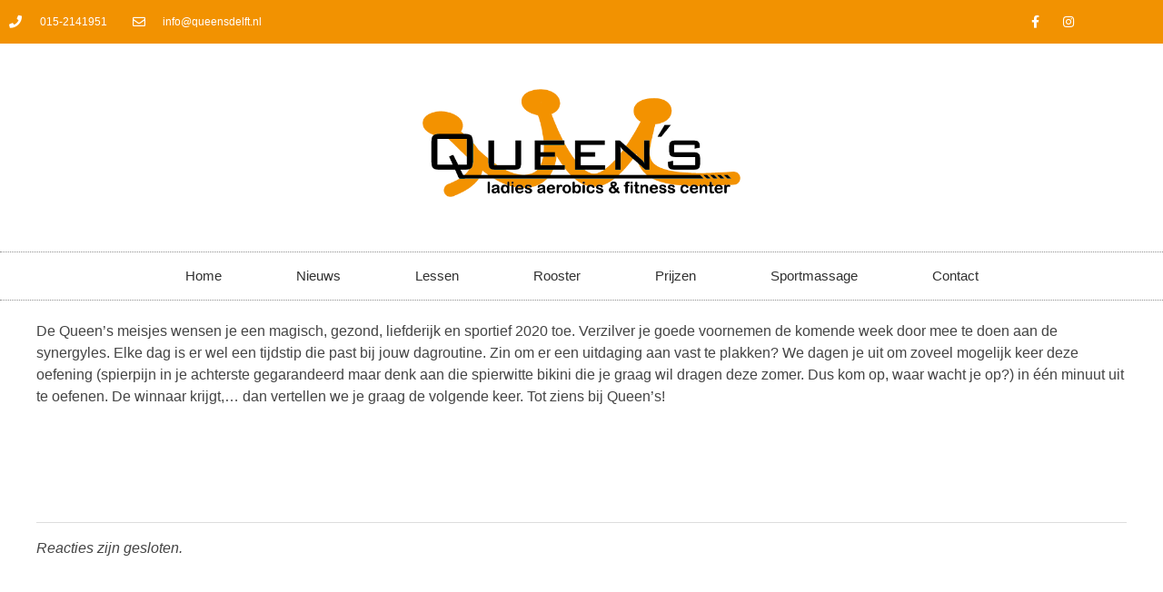

--- FILE ---
content_type: text/html; charset=utf-8
request_url: https://www.google.com/recaptcha/api2/anchor?ar=1&k=6LdA7oogAAAAACYFa8r6LdIObKTcRsdsGlMOOrfm&co=aHR0cHM6Ly93d3cuc3BvcnRzY2hvb2xxdWVlbnMubmw6NDQz&hl=en&v=N67nZn4AqZkNcbeMu4prBgzg&size=invisible&anchor-ms=20000&execute-ms=30000&cb=dmxepxfwgpuf
body_size: 48808
content:
<!DOCTYPE HTML><html dir="ltr" lang="en"><head><meta http-equiv="Content-Type" content="text/html; charset=UTF-8">
<meta http-equiv="X-UA-Compatible" content="IE=edge">
<title>reCAPTCHA</title>
<style type="text/css">
/* cyrillic-ext */
@font-face {
  font-family: 'Roboto';
  font-style: normal;
  font-weight: 400;
  font-stretch: 100%;
  src: url(//fonts.gstatic.com/s/roboto/v48/KFO7CnqEu92Fr1ME7kSn66aGLdTylUAMa3GUBHMdazTgWw.woff2) format('woff2');
  unicode-range: U+0460-052F, U+1C80-1C8A, U+20B4, U+2DE0-2DFF, U+A640-A69F, U+FE2E-FE2F;
}
/* cyrillic */
@font-face {
  font-family: 'Roboto';
  font-style: normal;
  font-weight: 400;
  font-stretch: 100%;
  src: url(//fonts.gstatic.com/s/roboto/v48/KFO7CnqEu92Fr1ME7kSn66aGLdTylUAMa3iUBHMdazTgWw.woff2) format('woff2');
  unicode-range: U+0301, U+0400-045F, U+0490-0491, U+04B0-04B1, U+2116;
}
/* greek-ext */
@font-face {
  font-family: 'Roboto';
  font-style: normal;
  font-weight: 400;
  font-stretch: 100%;
  src: url(//fonts.gstatic.com/s/roboto/v48/KFO7CnqEu92Fr1ME7kSn66aGLdTylUAMa3CUBHMdazTgWw.woff2) format('woff2');
  unicode-range: U+1F00-1FFF;
}
/* greek */
@font-face {
  font-family: 'Roboto';
  font-style: normal;
  font-weight: 400;
  font-stretch: 100%;
  src: url(//fonts.gstatic.com/s/roboto/v48/KFO7CnqEu92Fr1ME7kSn66aGLdTylUAMa3-UBHMdazTgWw.woff2) format('woff2');
  unicode-range: U+0370-0377, U+037A-037F, U+0384-038A, U+038C, U+038E-03A1, U+03A3-03FF;
}
/* math */
@font-face {
  font-family: 'Roboto';
  font-style: normal;
  font-weight: 400;
  font-stretch: 100%;
  src: url(//fonts.gstatic.com/s/roboto/v48/KFO7CnqEu92Fr1ME7kSn66aGLdTylUAMawCUBHMdazTgWw.woff2) format('woff2');
  unicode-range: U+0302-0303, U+0305, U+0307-0308, U+0310, U+0312, U+0315, U+031A, U+0326-0327, U+032C, U+032F-0330, U+0332-0333, U+0338, U+033A, U+0346, U+034D, U+0391-03A1, U+03A3-03A9, U+03B1-03C9, U+03D1, U+03D5-03D6, U+03F0-03F1, U+03F4-03F5, U+2016-2017, U+2034-2038, U+203C, U+2040, U+2043, U+2047, U+2050, U+2057, U+205F, U+2070-2071, U+2074-208E, U+2090-209C, U+20D0-20DC, U+20E1, U+20E5-20EF, U+2100-2112, U+2114-2115, U+2117-2121, U+2123-214F, U+2190, U+2192, U+2194-21AE, U+21B0-21E5, U+21F1-21F2, U+21F4-2211, U+2213-2214, U+2216-22FF, U+2308-230B, U+2310, U+2319, U+231C-2321, U+2336-237A, U+237C, U+2395, U+239B-23B7, U+23D0, U+23DC-23E1, U+2474-2475, U+25AF, U+25B3, U+25B7, U+25BD, U+25C1, U+25CA, U+25CC, U+25FB, U+266D-266F, U+27C0-27FF, U+2900-2AFF, U+2B0E-2B11, U+2B30-2B4C, U+2BFE, U+3030, U+FF5B, U+FF5D, U+1D400-1D7FF, U+1EE00-1EEFF;
}
/* symbols */
@font-face {
  font-family: 'Roboto';
  font-style: normal;
  font-weight: 400;
  font-stretch: 100%;
  src: url(//fonts.gstatic.com/s/roboto/v48/KFO7CnqEu92Fr1ME7kSn66aGLdTylUAMaxKUBHMdazTgWw.woff2) format('woff2');
  unicode-range: U+0001-000C, U+000E-001F, U+007F-009F, U+20DD-20E0, U+20E2-20E4, U+2150-218F, U+2190, U+2192, U+2194-2199, U+21AF, U+21E6-21F0, U+21F3, U+2218-2219, U+2299, U+22C4-22C6, U+2300-243F, U+2440-244A, U+2460-24FF, U+25A0-27BF, U+2800-28FF, U+2921-2922, U+2981, U+29BF, U+29EB, U+2B00-2BFF, U+4DC0-4DFF, U+FFF9-FFFB, U+10140-1018E, U+10190-1019C, U+101A0, U+101D0-101FD, U+102E0-102FB, U+10E60-10E7E, U+1D2C0-1D2D3, U+1D2E0-1D37F, U+1F000-1F0FF, U+1F100-1F1AD, U+1F1E6-1F1FF, U+1F30D-1F30F, U+1F315, U+1F31C, U+1F31E, U+1F320-1F32C, U+1F336, U+1F378, U+1F37D, U+1F382, U+1F393-1F39F, U+1F3A7-1F3A8, U+1F3AC-1F3AF, U+1F3C2, U+1F3C4-1F3C6, U+1F3CA-1F3CE, U+1F3D4-1F3E0, U+1F3ED, U+1F3F1-1F3F3, U+1F3F5-1F3F7, U+1F408, U+1F415, U+1F41F, U+1F426, U+1F43F, U+1F441-1F442, U+1F444, U+1F446-1F449, U+1F44C-1F44E, U+1F453, U+1F46A, U+1F47D, U+1F4A3, U+1F4B0, U+1F4B3, U+1F4B9, U+1F4BB, U+1F4BF, U+1F4C8-1F4CB, U+1F4D6, U+1F4DA, U+1F4DF, U+1F4E3-1F4E6, U+1F4EA-1F4ED, U+1F4F7, U+1F4F9-1F4FB, U+1F4FD-1F4FE, U+1F503, U+1F507-1F50B, U+1F50D, U+1F512-1F513, U+1F53E-1F54A, U+1F54F-1F5FA, U+1F610, U+1F650-1F67F, U+1F687, U+1F68D, U+1F691, U+1F694, U+1F698, U+1F6AD, U+1F6B2, U+1F6B9-1F6BA, U+1F6BC, U+1F6C6-1F6CF, U+1F6D3-1F6D7, U+1F6E0-1F6EA, U+1F6F0-1F6F3, U+1F6F7-1F6FC, U+1F700-1F7FF, U+1F800-1F80B, U+1F810-1F847, U+1F850-1F859, U+1F860-1F887, U+1F890-1F8AD, U+1F8B0-1F8BB, U+1F8C0-1F8C1, U+1F900-1F90B, U+1F93B, U+1F946, U+1F984, U+1F996, U+1F9E9, U+1FA00-1FA6F, U+1FA70-1FA7C, U+1FA80-1FA89, U+1FA8F-1FAC6, U+1FACE-1FADC, U+1FADF-1FAE9, U+1FAF0-1FAF8, U+1FB00-1FBFF;
}
/* vietnamese */
@font-face {
  font-family: 'Roboto';
  font-style: normal;
  font-weight: 400;
  font-stretch: 100%;
  src: url(//fonts.gstatic.com/s/roboto/v48/KFO7CnqEu92Fr1ME7kSn66aGLdTylUAMa3OUBHMdazTgWw.woff2) format('woff2');
  unicode-range: U+0102-0103, U+0110-0111, U+0128-0129, U+0168-0169, U+01A0-01A1, U+01AF-01B0, U+0300-0301, U+0303-0304, U+0308-0309, U+0323, U+0329, U+1EA0-1EF9, U+20AB;
}
/* latin-ext */
@font-face {
  font-family: 'Roboto';
  font-style: normal;
  font-weight: 400;
  font-stretch: 100%;
  src: url(//fonts.gstatic.com/s/roboto/v48/KFO7CnqEu92Fr1ME7kSn66aGLdTylUAMa3KUBHMdazTgWw.woff2) format('woff2');
  unicode-range: U+0100-02BA, U+02BD-02C5, U+02C7-02CC, U+02CE-02D7, U+02DD-02FF, U+0304, U+0308, U+0329, U+1D00-1DBF, U+1E00-1E9F, U+1EF2-1EFF, U+2020, U+20A0-20AB, U+20AD-20C0, U+2113, U+2C60-2C7F, U+A720-A7FF;
}
/* latin */
@font-face {
  font-family: 'Roboto';
  font-style: normal;
  font-weight: 400;
  font-stretch: 100%;
  src: url(//fonts.gstatic.com/s/roboto/v48/KFO7CnqEu92Fr1ME7kSn66aGLdTylUAMa3yUBHMdazQ.woff2) format('woff2');
  unicode-range: U+0000-00FF, U+0131, U+0152-0153, U+02BB-02BC, U+02C6, U+02DA, U+02DC, U+0304, U+0308, U+0329, U+2000-206F, U+20AC, U+2122, U+2191, U+2193, U+2212, U+2215, U+FEFF, U+FFFD;
}
/* cyrillic-ext */
@font-face {
  font-family: 'Roboto';
  font-style: normal;
  font-weight: 500;
  font-stretch: 100%;
  src: url(//fonts.gstatic.com/s/roboto/v48/KFO7CnqEu92Fr1ME7kSn66aGLdTylUAMa3GUBHMdazTgWw.woff2) format('woff2');
  unicode-range: U+0460-052F, U+1C80-1C8A, U+20B4, U+2DE0-2DFF, U+A640-A69F, U+FE2E-FE2F;
}
/* cyrillic */
@font-face {
  font-family: 'Roboto';
  font-style: normal;
  font-weight: 500;
  font-stretch: 100%;
  src: url(//fonts.gstatic.com/s/roboto/v48/KFO7CnqEu92Fr1ME7kSn66aGLdTylUAMa3iUBHMdazTgWw.woff2) format('woff2');
  unicode-range: U+0301, U+0400-045F, U+0490-0491, U+04B0-04B1, U+2116;
}
/* greek-ext */
@font-face {
  font-family: 'Roboto';
  font-style: normal;
  font-weight: 500;
  font-stretch: 100%;
  src: url(//fonts.gstatic.com/s/roboto/v48/KFO7CnqEu92Fr1ME7kSn66aGLdTylUAMa3CUBHMdazTgWw.woff2) format('woff2');
  unicode-range: U+1F00-1FFF;
}
/* greek */
@font-face {
  font-family: 'Roboto';
  font-style: normal;
  font-weight: 500;
  font-stretch: 100%;
  src: url(//fonts.gstatic.com/s/roboto/v48/KFO7CnqEu92Fr1ME7kSn66aGLdTylUAMa3-UBHMdazTgWw.woff2) format('woff2');
  unicode-range: U+0370-0377, U+037A-037F, U+0384-038A, U+038C, U+038E-03A1, U+03A3-03FF;
}
/* math */
@font-face {
  font-family: 'Roboto';
  font-style: normal;
  font-weight: 500;
  font-stretch: 100%;
  src: url(//fonts.gstatic.com/s/roboto/v48/KFO7CnqEu92Fr1ME7kSn66aGLdTylUAMawCUBHMdazTgWw.woff2) format('woff2');
  unicode-range: U+0302-0303, U+0305, U+0307-0308, U+0310, U+0312, U+0315, U+031A, U+0326-0327, U+032C, U+032F-0330, U+0332-0333, U+0338, U+033A, U+0346, U+034D, U+0391-03A1, U+03A3-03A9, U+03B1-03C9, U+03D1, U+03D5-03D6, U+03F0-03F1, U+03F4-03F5, U+2016-2017, U+2034-2038, U+203C, U+2040, U+2043, U+2047, U+2050, U+2057, U+205F, U+2070-2071, U+2074-208E, U+2090-209C, U+20D0-20DC, U+20E1, U+20E5-20EF, U+2100-2112, U+2114-2115, U+2117-2121, U+2123-214F, U+2190, U+2192, U+2194-21AE, U+21B0-21E5, U+21F1-21F2, U+21F4-2211, U+2213-2214, U+2216-22FF, U+2308-230B, U+2310, U+2319, U+231C-2321, U+2336-237A, U+237C, U+2395, U+239B-23B7, U+23D0, U+23DC-23E1, U+2474-2475, U+25AF, U+25B3, U+25B7, U+25BD, U+25C1, U+25CA, U+25CC, U+25FB, U+266D-266F, U+27C0-27FF, U+2900-2AFF, U+2B0E-2B11, U+2B30-2B4C, U+2BFE, U+3030, U+FF5B, U+FF5D, U+1D400-1D7FF, U+1EE00-1EEFF;
}
/* symbols */
@font-face {
  font-family: 'Roboto';
  font-style: normal;
  font-weight: 500;
  font-stretch: 100%;
  src: url(//fonts.gstatic.com/s/roboto/v48/KFO7CnqEu92Fr1ME7kSn66aGLdTylUAMaxKUBHMdazTgWw.woff2) format('woff2');
  unicode-range: U+0001-000C, U+000E-001F, U+007F-009F, U+20DD-20E0, U+20E2-20E4, U+2150-218F, U+2190, U+2192, U+2194-2199, U+21AF, U+21E6-21F0, U+21F3, U+2218-2219, U+2299, U+22C4-22C6, U+2300-243F, U+2440-244A, U+2460-24FF, U+25A0-27BF, U+2800-28FF, U+2921-2922, U+2981, U+29BF, U+29EB, U+2B00-2BFF, U+4DC0-4DFF, U+FFF9-FFFB, U+10140-1018E, U+10190-1019C, U+101A0, U+101D0-101FD, U+102E0-102FB, U+10E60-10E7E, U+1D2C0-1D2D3, U+1D2E0-1D37F, U+1F000-1F0FF, U+1F100-1F1AD, U+1F1E6-1F1FF, U+1F30D-1F30F, U+1F315, U+1F31C, U+1F31E, U+1F320-1F32C, U+1F336, U+1F378, U+1F37D, U+1F382, U+1F393-1F39F, U+1F3A7-1F3A8, U+1F3AC-1F3AF, U+1F3C2, U+1F3C4-1F3C6, U+1F3CA-1F3CE, U+1F3D4-1F3E0, U+1F3ED, U+1F3F1-1F3F3, U+1F3F5-1F3F7, U+1F408, U+1F415, U+1F41F, U+1F426, U+1F43F, U+1F441-1F442, U+1F444, U+1F446-1F449, U+1F44C-1F44E, U+1F453, U+1F46A, U+1F47D, U+1F4A3, U+1F4B0, U+1F4B3, U+1F4B9, U+1F4BB, U+1F4BF, U+1F4C8-1F4CB, U+1F4D6, U+1F4DA, U+1F4DF, U+1F4E3-1F4E6, U+1F4EA-1F4ED, U+1F4F7, U+1F4F9-1F4FB, U+1F4FD-1F4FE, U+1F503, U+1F507-1F50B, U+1F50D, U+1F512-1F513, U+1F53E-1F54A, U+1F54F-1F5FA, U+1F610, U+1F650-1F67F, U+1F687, U+1F68D, U+1F691, U+1F694, U+1F698, U+1F6AD, U+1F6B2, U+1F6B9-1F6BA, U+1F6BC, U+1F6C6-1F6CF, U+1F6D3-1F6D7, U+1F6E0-1F6EA, U+1F6F0-1F6F3, U+1F6F7-1F6FC, U+1F700-1F7FF, U+1F800-1F80B, U+1F810-1F847, U+1F850-1F859, U+1F860-1F887, U+1F890-1F8AD, U+1F8B0-1F8BB, U+1F8C0-1F8C1, U+1F900-1F90B, U+1F93B, U+1F946, U+1F984, U+1F996, U+1F9E9, U+1FA00-1FA6F, U+1FA70-1FA7C, U+1FA80-1FA89, U+1FA8F-1FAC6, U+1FACE-1FADC, U+1FADF-1FAE9, U+1FAF0-1FAF8, U+1FB00-1FBFF;
}
/* vietnamese */
@font-face {
  font-family: 'Roboto';
  font-style: normal;
  font-weight: 500;
  font-stretch: 100%;
  src: url(//fonts.gstatic.com/s/roboto/v48/KFO7CnqEu92Fr1ME7kSn66aGLdTylUAMa3OUBHMdazTgWw.woff2) format('woff2');
  unicode-range: U+0102-0103, U+0110-0111, U+0128-0129, U+0168-0169, U+01A0-01A1, U+01AF-01B0, U+0300-0301, U+0303-0304, U+0308-0309, U+0323, U+0329, U+1EA0-1EF9, U+20AB;
}
/* latin-ext */
@font-face {
  font-family: 'Roboto';
  font-style: normal;
  font-weight: 500;
  font-stretch: 100%;
  src: url(//fonts.gstatic.com/s/roboto/v48/KFO7CnqEu92Fr1ME7kSn66aGLdTylUAMa3KUBHMdazTgWw.woff2) format('woff2');
  unicode-range: U+0100-02BA, U+02BD-02C5, U+02C7-02CC, U+02CE-02D7, U+02DD-02FF, U+0304, U+0308, U+0329, U+1D00-1DBF, U+1E00-1E9F, U+1EF2-1EFF, U+2020, U+20A0-20AB, U+20AD-20C0, U+2113, U+2C60-2C7F, U+A720-A7FF;
}
/* latin */
@font-face {
  font-family: 'Roboto';
  font-style: normal;
  font-weight: 500;
  font-stretch: 100%;
  src: url(//fonts.gstatic.com/s/roboto/v48/KFO7CnqEu92Fr1ME7kSn66aGLdTylUAMa3yUBHMdazQ.woff2) format('woff2');
  unicode-range: U+0000-00FF, U+0131, U+0152-0153, U+02BB-02BC, U+02C6, U+02DA, U+02DC, U+0304, U+0308, U+0329, U+2000-206F, U+20AC, U+2122, U+2191, U+2193, U+2212, U+2215, U+FEFF, U+FFFD;
}
/* cyrillic-ext */
@font-face {
  font-family: 'Roboto';
  font-style: normal;
  font-weight: 900;
  font-stretch: 100%;
  src: url(//fonts.gstatic.com/s/roboto/v48/KFO7CnqEu92Fr1ME7kSn66aGLdTylUAMa3GUBHMdazTgWw.woff2) format('woff2');
  unicode-range: U+0460-052F, U+1C80-1C8A, U+20B4, U+2DE0-2DFF, U+A640-A69F, U+FE2E-FE2F;
}
/* cyrillic */
@font-face {
  font-family: 'Roboto';
  font-style: normal;
  font-weight: 900;
  font-stretch: 100%;
  src: url(//fonts.gstatic.com/s/roboto/v48/KFO7CnqEu92Fr1ME7kSn66aGLdTylUAMa3iUBHMdazTgWw.woff2) format('woff2');
  unicode-range: U+0301, U+0400-045F, U+0490-0491, U+04B0-04B1, U+2116;
}
/* greek-ext */
@font-face {
  font-family: 'Roboto';
  font-style: normal;
  font-weight: 900;
  font-stretch: 100%;
  src: url(//fonts.gstatic.com/s/roboto/v48/KFO7CnqEu92Fr1ME7kSn66aGLdTylUAMa3CUBHMdazTgWw.woff2) format('woff2');
  unicode-range: U+1F00-1FFF;
}
/* greek */
@font-face {
  font-family: 'Roboto';
  font-style: normal;
  font-weight: 900;
  font-stretch: 100%;
  src: url(//fonts.gstatic.com/s/roboto/v48/KFO7CnqEu92Fr1ME7kSn66aGLdTylUAMa3-UBHMdazTgWw.woff2) format('woff2');
  unicode-range: U+0370-0377, U+037A-037F, U+0384-038A, U+038C, U+038E-03A1, U+03A3-03FF;
}
/* math */
@font-face {
  font-family: 'Roboto';
  font-style: normal;
  font-weight: 900;
  font-stretch: 100%;
  src: url(//fonts.gstatic.com/s/roboto/v48/KFO7CnqEu92Fr1ME7kSn66aGLdTylUAMawCUBHMdazTgWw.woff2) format('woff2');
  unicode-range: U+0302-0303, U+0305, U+0307-0308, U+0310, U+0312, U+0315, U+031A, U+0326-0327, U+032C, U+032F-0330, U+0332-0333, U+0338, U+033A, U+0346, U+034D, U+0391-03A1, U+03A3-03A9, U+03B1-03C9, U+03D1, U+03D5-03D6, U+03F0-03F1, U+03F4-03F5, U+2016-2017, U+2034-2038, U+203C, U+2040, U+2043, U+2047, U+2050, U+2057, U+205F, U+2070-2071, U+2074-208E, U+2090-209C, U+20D0-20DC, U+20E1, U+20E5-20EF, U+2100-2112, U+2114-2115, U+2117-2121, U+2123-214F, U+2190, U+2192, U+2194-21AE, U+21B0-21E5, U+21F1-21F2, U+21F4-2211, U+2213-2214, U+2216-22FF, U+2308-230B, U+2310, U+2319, U+231C-2321, U+2336-237A, U+237C, U+2395, U+239B-23B7, U+23D0, U+23DC-23E1, U+2474-2475, U+25AF, U+25B3, U+25B7, U+25BD, U+25C1, U+25CA, U+25CC, U+25FB, U+266D-266F, U+27C0-27FF, U+2900-2AFF, U+2B0E-2B11, U+2B30-2B4C, U+2BFE, U+3030, U+FF5B, U+FF5D, U+1D400-1D7FF, U+1EE00-1EEFF;
}
/* symbols */
@font-face {
  font-family: 'Roboto';
  font-style: normal;
  font-weight: 900;
  font-stretch: 100%;
  src: url(//fonts.gstatic.com/s/roboto/v48/KFO7CnqEu92Fr1ME7kSn66aGLdTylUAMaxKUBHMdazTgWw.woff2) format('woff2');
  unicode-range: U+0001-000C, U+000E-001F, U+007F-009F, U+20DD-20E0, U+20E2-20E4, U+2150-218F, U+2190, U+2192, U+2194-2199, U+21AF, U+21E6-21F0, U+21F3, U+2218-2219, U+2299, U+22C4-22C6, U+2300-243F, U+2440-244A, U+2460-24FF, U+25A0-27BF, U+2800-28FF, U+2921-2922, U+2981, U+29BF, U+29EB, U+2B00-2BFF, U+4DC0-4DFF, U+FFF9-FFFB, U+10140-1018E, U+10190-1019C, U+101A0, U+101D0-101FD, U+102E0-102FB, U+10E60-10E7E, U+1D2C0-1D2D3, U+1D2E0-1D37F, U+1F000-1F0FF, U+1F100-1F1AD, U+1F1E6-1F1FF, U+1F30D-1F30F, U+1F315, U+1F31C, U+1F31E, U+1F320-1F32C, U+1F336, U+1F378, U+1F37D, U+1F382, U+1F393-1F39F, U+1F3A7-1F3A8, U+1F3AC-1F3AF, U+1F3C2, U+1F3C4-1F3C6, U+1F3CA-1F3CE, U+1F3D4-1F3E0, U+1F3ED, U+1F3F1-1F3F3, U+1F3F5-1F3F7, U+1F408, U+1F415, U+1F41F, U+1F426, U+1F43F, U+1F441-1F442, U+1F444, U+1F446-1F449, U+1F44C-1F44E, U+1F453, U+1F46A, U+1F47D, U+1F4A3, U+1F4B0, U+1F4B3, U+1F4B9, U+1F4BB, U+1F4BF, U+1F4C8-1F4CB, U+1F4D6, U+1F4DA, U+1F4DF, U+1F4E3-1F4E6, U+1F4EA-1F4ED, U+1F4F7, U+1F4F9-1F4FB, U+1F4FD-1F4FE, U+1F503, U+1F507-1F50B, U+1F50D, U+1F512-1F513, U+1F53E-1F54A, U+1F54F-1F5FA, U+1F610, U+1F650-1F67F, U+1F687, U+1F68D, U+1F691, U+1F694, U+1F698, U+1F6AD, U+1F6B2, U+1F6B9-1F6BA, U+1F6BC, U+1F6C6-1F6CF, U+1F6D3-1F6D7, U+1F6E0-1F6EA, U+1F6F0-1F6F3, U+1F6F7-1F6FC, U+1F700-1F7FF, U+1F800-1F80B, U+1F810-1F847, U+1F850-1F859, U+1F860-1F887, U+1F890-1F8AD, U+1F8B0-1F8BB, U+1F8C0-1F8C1, U+1F900-1F90B, U+1F93B, U+1F946, U+1F984, U+1F996, U+1F9E9, U+1FA00-1FA6F, U+1FA70-1FA7C, U+1FA80-1FA89, U+1FA8F-1FAC6, U+1FACE-1FADC, U+1FADF-1FAE9, U+1FAF0-1FAF8, U+1FB00-1FBFF;
}
/* vietnamese */
@font-face {
  font-family: 'Roboto';
  font-style: normal;
  font-weight: 900;
  font-stretch: 100%;
  src: url(//fonts.gstatic.com/s/roboto/v48/KFO7CnqEu92Fr1ME7kSn66aGLdTylUAMa3OUBHMdazTgWw.woff2) format('woff2');
  unicode-range: U+0102-0103, U+0110-0111, U+0128-0129, U+0168-0169, U+01A0-01A1, U+01AF-01B0, U+0300-0301, U+0303-0304, U+0308-0309, U+0323, U+0329, U+1EA0-1EF9, U+20AB;
}
/* latin-ext */
@font-face {
  font-family: 'Roboto';
  font-style: normal;
  font-weight: 900;
  font-stretch: 100%;
  src: url(//fonts.gstatic.com/s/roboto/v48/KFO7CnqEu92Fr1ME7kSn66aGLdTylUAMa3KUBHMdazTgWw.woff2) format('woff2');
  unicode-range: U+0100-02BA, U+02BD-02C5, U+02C7-02CC, U+02CE-02D7, U+02DD-02FF, U+0304, U+0308, U+0329, U+1D00-1DBF, U+1E00-1E9F, U+1EF2-1EFF, U+2020, U+20A0-20AB, U+20AD-20C0, U+2113, U+2C60-2C7F, U+A720-A7FF;
}
/* latin */
@font-face {
  font-family: 'Roboto';
  font-style: normal;
  font-weight: 900;
  font-stretch: 100%;
  src: url(//fonts.gstatic.com/s/roboto/v48/KFO7CnqEu92Fr1ME7kSn66aGLdTylUAMa3yUBHMdazQ.woff2) format('woff2');
  unicode-range: U+0000-00FF, U+0131, U+0152-0153, U+02BB-02BC, U+02C6, U+02DA, U+02DC, U+0304, U+0308, U+0329, U+2000-206F, U+20AC, U+2122, U+2191, U+2193, U+2212, U+2215, U+FEFF, U+FFFD;
}

</style>
<link rel="stylesheet" type="text/css" href="https://www.gstatic.com/recaptcha/releases/N67nZn4AqZkNcbeMu4prBgzg/styles__ltr.css">
<script nonce="EfoWZOLhac0KOnLFT-bB7A" type="text/javascript">window['__recaptcha_api'] = 'https://www.google.com/recaptcha/api2/';</script>
<script type="text/javascript" src="https://www.gstatic.com/recaptcha/releases/N67nZn4AqZkNcbeMu4prBgzg/recaptcha__en.js" nonce="EfoWZOLhac0KOnLFT-bB7A">
      
    </script></head>
<body><div id="rc-anchor-alert" class="rc-anchor-alert"></div>
<input type="hidden" id="recaptcha-token" value="[base64]">
<script type="text/javascript" nonce="EfoWZOLhac0KOnLFT-bB7A">
      recaptcha.anchor.Main.init("[\x22ainput\x22,[\x22bgdata\x22,\x22\x22,\[base64]/[base64]/[base64]/[base64]/[base64]/UltsKytdPUU6KEU8MjA0OD9SW2wrK109RT4+NnwxOTI6KChFJjY0NTEyKT09NTUyOTYmJk0rMTxjLmxlbmd0aCYmKGMuY2hhckNvZGVBdChNKzEpJjY0NTEyKT09NTYzMjA/[base64]/[base64]/[base64]/[base64]/[base64]/[base64]/[base64]\x22,\[base64]\\u003d\x22,\x22fcKsYRvCo1BbwoTDhj/CpVrDpBInwqzDgMKgwo7DiGVsXsOSw74bMww5wq9Jw6wKEcO2w7MYwp0WIFdVwo5JR8Kkw4bDksOQw6gyJsOvw4/[base64]/CqiDCncOkw4jDtCTDucOFw49xRDvChllRDELCp8KGXnp8w4PCkMK+XHB+UcKhdX/DgcKGSF/DqsKpw4tRMmljKsOSM8KqAglnCWLDgHDCog4Ow4vDqcKPwrNIbwDCm1hgPsKJw4rCjTLCv3bCt8KHbsKiwpA1AMKnH3JLw6xpKsObJyNewq3DsU4aYGhVw6HDvkIDwrglw604akICWMKxw6Vtw4h8TcKjw7sPKMKdOMK9KArDjMOMeQNsw53CncOtWSsePT/Dt8Ozw7pZGyw1w586wrbDjsKudcOgw6sPw7HDl1fDscKTwoLDqcOccMOZUMO2w6jDmsKta8KrdMKmwqDDgiDDqEfCh1JbLTnDucORwrvDuirCvsOuwpxCw6XCmmYew5TDsCMhcMKwfWLDuUvDqz3DmgfClcK6w7kDacK1acOfE8K1M8O8wr/CksKbw5lUw4h1w4hcTm3Dt2zDhsKHacO2w5kEw5nDp07Dg8O6AnE5GMOKK8K8H0bCsMOPEwAfOsOwwqROHEbDqElHwqIwa8K+H043w4/[base64]/Dvh/DkWPCm1Q4Y8Ouw4MIwoNHwrJCcEfCusOKVmchLsKlTG4iwqATGk/Cn8Kywr8/[base64]/CqQjDg8O4bEZSS8KiH8K8wr3DnFpXw7jClBzDrQLDh8KGwpgVYR3CjMKCWiZFw7sSwooIw5/Co8OYShpowpLCscKxwq4DdnfDgsOBw6bCrXBbw73CnsKbEyJDQ8K0CMOlw4/DuiLDi8Oyw4bCtsO7F8OEfMKNOMO8w7HDuGDDjFR2wq3CsEoXKxlhwr19X0t9wonDiEfDgcKUO8OnJMO5W8O1wofCq8KrX8O3woPCisOxbsOpwqzDlsKCZwzDuR3DlU/DlzhTXjA3wqXDhxbCvMOnw47ClcOwwop6FsKhwppOKRpnwq95w7ZYwpHDmFo2w5nCrCFSNMORwrzCh8K1SFDCqsOSIMO0MsK/a1M4fVXCpsKdf8K5wqlDw47ClRtVwowJw7HCjsK2R00XaHUqwoTDvQnCm2jCtlnDoMKHE8K3w4bDvyvDtsK8HA/DizxKw4x9bcK/wrfDk8OhIsOAwr3CiMKpGD/CojnCkDTDpWbCs1sIwppaG8OTR8KmwpUjfsKvwqrDucKgw7I3KlPDoMKHLk1AGcKJa8O7TgTCh2rCjsO6w7EeLEfCnghFwo8aE8OlS09rwr3CpMOiM8KPwpjCigZ/J8KNUlE9S8KwUBDDu8KGdV7ChMKTwo1lRcKBw4jDkcOmP3UnUDnCg3UVfsK5TCnCjcOLwpPCq8OSHsK6w7cwdcK/[base64]/eRvCqA8vwpQnwpxTN8KDw63DgsOyw4Uqw5ICfQIxZ0jCq8K1CyPDrcOId8KnfhvCq8K6w47DnMO0O8Ojwo4sdyQtwrLDnsO6V3vCscOaw7HCqcOKwrQ/HcKqVmgFK2Z0JMO9WMK8QcOvcCHChR/[base64]/wrDDjRDCo8KeR8OfQ8Kuw4bDik/DoCB6wr7CosOTw6E5wq9Hw43CjMO+M13DpHF7J2bCjDbCjhDCvRNIABLDrsKtLRN4wpHDmUPDpcOiGsKxFjV+fMOaGMKfw5vCo3fCkMKfDcOUw67CpsKSw6BdJ1bCpsO3w7FJwpvDusOXDcKcLsK/wrvDrsOawq4YZMOGYcK6T8Oqw78Dw7leFV1neQnClMKFJ2vDpMK2w7h4w6/DosOcYn/DunUjwqbCtC4iKFIvMMK/ZsKxGG1Mw4/Dg1Zuw4zCoABZDsKTQBfDpMOlwpcqwqFkwo8Nw4/DhMKewoTDpXTDg0g4w4JedMOpdW/[base64]/DrB9/CcKbCcKIwqjDhEXCsylAXiDCkTw4w6JMw7Y/w5XCr3fDqcOiISfDs8OOwq5IB8K+wqnDvGPCncKQwqMow6tfWMO+HsOdJ8KedsK2HcOfVUjCqFPCvsO4w6LDgivCqz5jw4kKMAHDlMKsw7LCoMO1YlfDhgzDg8Kvw77DhHxwfcKUwq5Tw4LDvTHDtMKzwos/wp0aLG/DgzkCXWDDt8ORGcKnR8Kcw6LCtQAWX8Kzwo0fw6jCpHYYfcOkwrYFwozDmMKew65dwoU4BA1Ow7cxOArClsKPwqM7w5HDiCYhwroTRR5KfXrDvVtjwrLDqMOMTcKHP8K6awXCp8Omw4zDn8K4w6hkwq1CGQDCnSPDkT1bwoXDjzoadHPDr3FzSSsxw5XDlcK6w69ywo/CgMOsCMKCPcK/OMOWIE9YwozDhDjCnzLDpQXCtB/CisK9JcKReXE8I0RMLMOcw4ZCw49HB8Kkwq/DlH8gBmYow5bCvSYldRrClihrwonCgAYKF8KgYsK4wofDiGJzwoQVw63DhcO3wonDvCVKw5xrw588woPDmz4Bw40HWDMOwqkzEMO6w5vDqF5Nw648PsOtwrnCiMO2wq7CpEhyClYFDgvCo8OhZx/DlgRjY8OSJMOKw48Uw7LDjsOrLkVhYcKiVsOJS8ODw6I6wpPDmsOKEMK2NcO+w7lhcGE3w5MYwp03S2YBRg/[base64]/CiigJbi7CucKrwqnDn8Odw65hXMO1Qh/CkHnDnldJwq9+ZMOYSABHw7A9wr3DusOKwodLK0g8w5ppWHDDi8OvRjE3f1RgTmpPYhhMwpVvwqPChxErw64Iw4IpwrYcw5IPw5ocwoNpw5/CqiTDghwMw5bDpFxXLw8FQFRhwoB/G1oNEUvCpsOPw4fDqVvDjCbDoHTCkz0YFX9XVcKTwp7DiBBMecOOw59RwrjDrMO/[base64]/DgcOVbcONwq3CojpzBMK4wot5JsO/[base64]/DpHIFCCTCrcKgw517J8KZFi5aw50sw7Q8woTCqA4WNsOAw47DjMKcwovDisKXOsK6FsOHIcO4MsK7GMKJwo7CgMO3f8OFajJ4w4jCrsKBNcOwYsKkXWLDpkrCr8K7wo/Ci8OsZXB9w5HCrcOEwqNcwojCjMKkwpDClMK7AGjCk0PCkFHDkWTCgcKUCW/DlEglX8O7w4UROMOARMOiw40lw43DjHjDohg5w7HCuMOUw41XQ8KbJhwyDsOgPAXCmhLDjsOGaAsMXMOaRyUuwoxWRE3DuUgeHFvCk8Ogw7EMZ0jCg3LDmn/DvApjw5p0w5rDmsKJwqbCt8KtwqPCoUnCmsKoJ2XCj8OLDsKfwqIODsKPQMOIw64sw4QpCSfDkU7DoAwgS8KjAWfCmjjDt3ciVwNqw68hw6ZMwrs/w7jDpWfDtMKJw70RUsKwImbCrl5UwqnDoMOSA0dJP8KhKcKCTTPDr8K1OnFfw59rZcKab8KoZ19bAcO3wpXDg1d3woUkwqTCglzCuBbCiWMHZXXCo8OLwr/[base64]/DnyrDuy8Ewo40FjFsQxleNRTCg8KYSMOQCMK9woLDvT3CjzfDt8OZwo/Dty9Sw6jCq8Ocwo4qJcKBOMOtwovDo2/CqgvChzcqS8O2dU3DqE0tP8KTwqo+w6RnOsKRZBVlw6fCqDtyP1M2w7XDs8KyHR/[base64]/DscKCw78ew7vCoMOHZcOYdcOvLsO6MisDwoMdwr9fBsOHwpkOTwPDpMKZOsKSfRDCncK/w47DtgvDqMKWw6cQwpUaw4Ypw5bCniwwOMKrW1d4HMKQw4x2T0MJw4DCjjPCq2ATw53DsEvCt3jDpVZXw54/[base64]/Cr8KdPgsFwpjCuMK/HMKbaMK/woLCmcOew59SdW4iVsOZQVFSHkMLw4/CssKqUGl1TXFnCcKnwp5gw5Vkwpwewog8w6DCiX1pOMOhwrtef8KgwrLCm1Fqw7bDl2/CiMKNdRnCg8OJThA0w61yw7VWw4tDHcKdTsOkKX3Dq8OmHcK6WC8zdMOAwoQQw4R/H8OjX3obwofCv18oIcKRfUnDmG7DrcKHwrPCsUdFfsK1OMK+OiPDhsOOLQrClMOpfjPCh8K8R0fDtMOfFj/Dt1TDnxjCvQbDlVbDrCInwp/Cs8O5FcKkw7s/wqlowpvCrMKJGVB/FAZZwrPDicK4w5YmwpTCm3vCghMFHULDlcOZRg3Cp8KMBUfCqMKiQUnDhAnDtcOIKH3ClxrDmcKiwoZvacORB1U6wqdMwo/[base64]/Dj18UP1LCjMKOTsOjw7rDlHkUw7s7woIJwrPCtmAnw4DDk8K4w5x/wqDCsMKGw5dRC8OawqTDuBchTsKEAcO0Bywxw7JlVTvChMOlScK5w4Y4bMKgcH/Dt27CpcOmwoLCg8O6wpMqJcKwe8Knwo7CsMKyw4J9w5HDiC7CqsKKwo0HYAtPNDoZwqnCiMOaYMO+XsOyPRzCk3/CsMKQw5ojwq0qN8KtbS1pw4PCsMKLXStPcz/DlsKTLGHChH5PWcKjBcKDUlg4w5/Dr8Kcwq/Cu2hfUcKlw4PDncKKw60Qwolhw5dywr/DrsORW8O9GsOsw78UwqNsAMKwL28vw5jChTYfw6LCmykdwqzClE7CtX8pw53CtcOVwqhRHg3DtMOXwpgdc8OzW8Kkw4IpFsObFGZ5bX3Di8K4ccO/EsO/Gx15YsK8KMKGHBc7dgXCt8K3wp5IHcOPfmxLCXR0wr/CncOlBTjDhC3DnnXDrCbCj8K0wocYBsO7wr7CpTzCpMOFbVXCoGEWVVNVbsKXN8K3XhjCuBpiw61fO27DmcOsw4zCkcOtehgyw5rDshJ1TTXCrcKxwrDCr8Kbw5PDhsKUw7fDgMO6wppjdmzCtMOJGHshK8Obw7Udw7/[base64]/Dm8KVw5PCjcOUUsOEwozDjsKMwqVzZcKtbTdywpHCkMOJwrTCrXIJARsmHcKyB2vChcKSXgPDqcKtw6PDksK3w4XCscO5QsO+wqnDnMOsMsKsRsKmwqU2IG/[base64]/fCPDgsK2f8OUb8KAwprDk8KSJDtWw7rChFcpPcK0w60sbivClDBbw4BLHmVPw7vDnmhZwqvCnMOPaMKtwrzCqDvDpF4Nw5bDkhpeWBR9M3TDpDIgCcO/WCvDqcO9w414RiFwwpkbwqBQKkTCtsKPflBmN080wqXCt8O8EAnCsFvDmGMGaMO7WMK/wrt0wr3CgMOZw6XDhMOQw68mQsKWwrtBacKzw4nCuB/Dl8OcwpfDgXZ2w5DDnlfCiSjDnsOaJHvCsTVqw6PDmwAkw4XDlsKXw7TDoDbCqMO6w4F/wqDDpV3DvsKeckd4woTDiTjDucO3RsKNesObCjzCuxVBTsKaMMOBFxbCscKfw481NyfCrRkuHMKdw4fDvMK1J8OlAcOOO8KTw6vCgU3CoxrCucK3K8K8wpxkw4DDlE9FKBHDpjLCvHZ/S0pFwqDDgVjCrsOKDCLCksKPO8KbTsKMP2XDj8KKw6PDscKiVgTDl1HDiEE8w7vCj8K1w5nCssKDwqpeQybChcOhw6ssZ8Odw4HClQPDucODwoXDtFdWa8OswosxJcKjwpLCiFZcOnLDgWMQw7/DtsK8w7IGBDzCiVBzw7jCp3UAJUDDnVpnVMKww7llFsO9dip9w53Cq8Kmw6HDhcO1w7fDui7CicOMwrbDjFfDkcO/w47CucK6w64EJznDmcKtw6zDi8OeAiw6BzDDsMODw5NFasOqZMOmw5NKesKAw6BswoPDucOmw5HDhsOBwqbCgnrDlALCqVvCn8KmU8KKMsOvdcO3wrTDpMOJLVvCr21pwrEOwpAdwrDCv8KSwqJrwpzCp3QpXkYmwrEbw5TDtAnCmmF/w7/[base64]/a2PClnwRw7w2w5/DlMOpJVjDhMOKS17DnsKIwr3CpcOTw7zCr8KtTsOWDnvDssKOE8Kfw5I4AjXCiMOuw5EOV8Kowp3DlxxUQsO8a8KWwofCgMKtFhnCgcK8NsKOw4/DvlfClRXDj8KNCAA/wo3DjsO9XiUtw61jwoEdMMO1wr17F8KBwoLDthDCiRYfMsKFw6/CtD5Iw7rCqxxlw4l7w48zw7IQdlzDlUXCmW/Ds8OyT8OyPMKHw4fCq8KPwr4JwonDr8KaHMOWw5t8w4pfTTk3Dxo2wrXCksKEDinDscKfccKIJMKZG13CksODwr7Dp0kcb3LDpMK0RcOMwqc4HzfDpkN8wrnDkmvCnH/DgMKJEsOkaAHDqz3CuU7DgMO7w6vDssO6wozCsno8wpTDqsKFfsOPw49ZbsK8csK2w4FBAcKRwoV7ScKFw6/CuQEOAjLDtMOvSBtww6kHw6LCusOiNcOTw6lIwrDCksOfB1sUCsKZHcOQwobCtEfCh8KLw7HCt8OMNsOewo7DtMKTEQ/[base64]/[base64]/wqQsEAvChcK9w4dNw5I9VmvDtERAwr83woLDrm/Co8KNw7JRcj7CtzLCpcOmKMK/w6B6w4E/JMOxw5nCr0rDuTbDscOPTMOsYVjDvTUDDsOQCQ4xw6DCmsKuVjnDkcK1w4ZmbB/Ds8K/w5zDo8Oiw55eNgvCsxnCjcO2OjN/PcOlMcKCw5DCkMKOEHUjwqMJwpHCnsOFLsOpbMK/wp99TSfDsHIdZsOGw41Nw6jDssOjf8KrwqbDtQd8UXnDmsOdw7nCuWHDgMO8a8ONEMOXWS7DrsOEwqjDqsOgwozDhcKcKDTDjz84wpg2SsKeO8OmaTzCpjM6WRMIwr7CuWgdfTJKUsKLP8Kpwog3w4VsSsOoFGPDkGDDiMK2Em/DgAA6AsKNwr7ChU7Dl8KZw7l9AxXCp8OswqTDjAMgwqfDpAPDu8O6w4HDqz/DgnzCgcKfw7NWXMOuAsKQw7BpTFDCgGwMQcOawo8Hw7rDokDDk0DDgcORwrzDsVXCjcKpw7/CtMOSRVsQKcKPwpjDqMOyVlvChX/CpcKdBGLCqcOhDsOHwoDDrXzDtsORw63CswQgw4UAw73Co8OnwrHCi1N+Vg/DvATDjsKTIsK3HgpiNBEyecKywpNlw6HCp3E/wpdbwoBuF0tmw5gPKxnCgk7DsDJGw65yw5DCp8K7e8KTES4BwrjClMOKRl98w7ldwqt/JinCqcO5woU+XsOlwqXDjSF4FcOewq7Cq08Pw79JE8Oxdk3CoErCgsOSw7RVw5zClsKEwoDDpsKPLHDDlcKjw6gZL8Onw4bDl2F2woc9HSUPwrp0w4zDhMO9Si47w4hyw4XDosKbA8Klw5V9w4gkIsKWwqUFw4XDjAVXJRl0wrhjw5nDtsK/[base64]/Cv8KJFB9MWMOYw5HCm1RAYQfDuFDDt3V2wpHCh8KETiTCoR4OVcKpwqbDugvChsO/wrxDwqN2O24xOEANwonCmMKrwo4cQz3DsDfDqMOCw5TDgiPDmsO+DDDDr8KIZsKwFMK1w7/ChU7CnMOKw7HCmwPCmMOaw4/DqMKEw69Jw7d0VMOreXbCh8K5wpLCp1rCksO/w7bDoiUUHMObw5LDlFTCsjrCgMOvFFnDpEfCtcO5QS7Cg2AeAsKowqzDlFcoTBPDsMK5w7pLDU4iw5/[base64]/DrzhzOX/CpjULMDTDmsOCwpLDt8O1wqTDgsOewpjCh3Rlw6XDo8Khw7vCtBlrN8OgVB0kemLDrhzDgF3Cr8KRWsOVYhpUIMOcw5tddcOQK8KvwpI/[base64]/wocmEsKLwoMheVTCmsObPT7Cqx0iBwAVZDHDkcKKw6zCg8O8w6zCjlfDvhVjYWvChnxQFMKVw5jCjsKdwpDDoMKtIsOaTyXDl8Kkwo1bw7JgU8OMUMO3EsO4wrlpXQlwUMOdfsOIwoXDh1sXLGfDocOcAhlye8O/ZsOHJFdNfMKiwoRUw7VmOkjCoEc8wpjDnWV7UjFvw6nDucK/w4gnV1vDisOUw7Rjeg8KwrhXw5EsPcK7SQTCp8O7wr3DhC8NAMOiwpcGwr9AYsK3OsKBwrxAS3AAQsK8wpzCrxfCgw5nwrtUw5XCvsK5w7dmTlLCsHJ5w6gvwp/DiMKLO24KwrXCgE0aCQAMwoXCnsKDasKQw4/DosOswpPDrsKiwrgdwoBGMF1ES8OywobCoQorwp/DscKLe8Kpw5/DhMKRw5LDr8O2wr7Di8O1wqXCiQ7Dt27CtMKUwoZ4eMKtwp4AGEPDvlIrAxXDhMOhU8KpbcOHwrjDoyxCZMKXHW/DscKYB8OhwrNDwp97wqdXZ8KBwopzecOYXhliwp9qw6HDmhHDhGkwAmXCs0rDv3dvw6wMwrvCqyUNw67DmcK/w74BUn/DiFPDgcOWG1HCjcO5wocTEcOkw4XDmSIFwq4iwqnCp8KWw5YIwpUWEk/CkB4Yw6FGwoLDrMKCDFjClk40ZXTCqcODw4IPw5zCnwTDuMOiw7PCh8KONHIswohgw7w/A8OOW8Kvw5LCjsOFwrzClsO4w70AfGzCj2NGDFFAw6tQP8KEw517woNTwpnDkMKnc8ObJDrChWbDpnPCrMOtd2pNw6DDrsO3CGPDlFtDwr/[base64]/wrwCXGhLwphUwqVSLsKgacOcw6HCocONw5V9wovCn8O4w6vDocKEaRHDh17DoDYbLTBeIBrCo8OHYsOHIcKlDMO+EsO0acOrLcOSw5HDgQoKS8KfZz0Gw7/DhgLCjcO1woLCgTHDug55w6wxw4jCmGwAwpLClMO9wrDDiXHDt1zDjxDCoE4yw7fClGcrFcKIBADCjsOJX8Khw63CmGwPfsKiIB3Cv0/ClSoSw6FFw6PCqRvDuFHDjFrCnGxCTcOoM8KaIcOlB13DgcOqwq5Iw7TDl8ORwrPCpcOywrPCoMK7wq/DsMOdw60/[base64]/DoClgaMKhw4c2wrDDvsO8SsKHMi7CvWfCoX7ClmIhw4Bfw6HDkWVQPMK0d8K2VsKHw4pmIWxnKRvDq8ODaEgPwp3CtHTCuUTCkcOxZ8ODw6M2w5R5wrZ4woPCpSnDm1teYQgpV3jCkUnDpR/DuRlXHsOUwo1iw6fDiX7DlcKXwqPDncKQSWLCmcKpwoQOwqvCicKSwpEKRMKUQsOTwr/Cv8O+w4lkw5UaPcKIwqPCnMOXM8KVw6psNcK/wptQVDnDtG/DmcOiRsOMQsOhwp/[base64]/CrlfCnsKHw481w4cawqwKDcOOwq0Mw6gDw4HDviZeA8KBwrwZw4sMworCrkMcCHnCk8OQRjcJw7jCmMORwr3Ch3DDrcK7K2EcYGgswqEBwrnDpQzCs1BswqoycnLCmsKUYsOpZ8K/wqXDh8KZw4TCskfDnUY9wqfDgMOTwodif8KTFBPCtsOkf2XDumALwqsJwrQOXFDDpl1YwrnCqMOvwq1ow5pgwqjDsk1nZcOJwq4ywoEDwpkELXXCulnDtDtZw6bCiMK3w6LCr3EQwoZoCQvDhzfDgMKKYMOcw4HDhy7Cn8KuwokLwp4awpNzLX/[base64]/CrQcVHysww5LCpkR+wrU6w58gwobClcOLw6/[base64]/ZHAqwpDCt8OfTMKuYMOkwoXDsi7CrCzCiC58w7h0w4LDpTwFMww/Y8O6aUZ5w6rClADDrMOpw798wqvCqcKhw5bCtcKyw70Fwq3CikgPw4/DnMO5wrPCtsOowrjDpmcSwoFrw4HDjcOKwpLCi3zCv8ODw6lqCyRZOgjDsn1rVxTDkDvDjQ9jW8K7wqvCrU7DiwJMFMKewoNVCsK9QQLCnMKUwo1LA8ObPCbCj8OzwobDksOywoHDjFHCuHdFQQsLwqXCqcOOD8OLT39cMcOswrRww4DCkMOswq/Dt8KEwqbDiMKOBXzCj0EKwo5Jw5TDusOfSzPCmglUwoIow4LDq8Omw5XCrl0/woHCsiwhwrxSAljDqMKDwrrCiMOyICFOSHpxwoDCusOKAEfDlR9bw4vCj05Cw7LCqsK7PRXDmzvCpCDCiGTDgMO3ZMKewoBdNcKHGMKtw4QdSsK+w61jHsKhwrFAQAbDscKLXsOiw5x8wppeDcKYwqLDu8O+wrfCqcOWfzNRVl1vwqw7E3nCt3paw6jCv2NtWE/DgcOjNQ8kGF3Dr8Oaw4k0w5fDh23DvVzDsTHCosOcWnp8Nwg9F1NdS8Krw4NVNSgIesOZRMOFM8OBw5MDfU8HTi86wobCosObRHkiBS7DrsK/w7kaw53DoQQow4MTWB8XesK4wogmHcKnHF9rwojDusKHwqw2wowpw6crR8OCw4TCmcO8FcOyfG9kw7rCoMO/w7PDmkDDoibDsMOdRMOaKi4hwpfCjMOOw5QEDyJuwp7Dvw7Cj8O6DMKwwoRzaw7DshbCpmRBwq5AGzRHw45Xw63Dn8KFG2bCnXXCrcONQjjChj3DgcOLwrZ3wqPDmMOGDmjDiWU5bSTDhsOBwp/DicOXwrt/[base64]/wpbDjHXDu8KIw7sOw651ZwrCqsKYwo/DjSHCtsOCZcObIlFuwqPCqj9CTg82wrZwwoDCocOVwoHDvMOEwrPCtGvCgMKww5kaw5suw7RsHMKJw7TCgkbCtyXDjwEHKcKLOcKMAlAlw441UsOdwoATwqodb8K6w79Bw5RydsK5w5FaA8OyGsORw6IXwoIhMcOGwoF7bA0tdVR0w7MSDT/DpVRmwofDoWTDk8KBXQDCsMKLwpbDncOrwoIwwod2PmEnGjEoGMOMw6U1aX0gwp9WcMKAwpzDpsOoQB/Dj8OIw61KDV3CtgIVwq9nwrNsGMK1wr7ChB06R8ONw4kQwrLDvSbCisOGNcKbGcOKIUDDpQHCjMOaw67Dlj51bMOMw5rDksKlIl/[base64]/[base64]/IsK8FsO8w7PCn1fDpMOQfHU9wr1uBsOWBnMeHcK8LMO8w6LDtMKJw5PChMK5McODVQ5ewrvCh8Kzw4k/wqnDsUTDkcK4w4DChQrCp0vDrA8xw53CnxJEw4rCoQnDuUldwqrDpkfDqcOYcl/[base64]/ChAkgwoxYwqbCpURcD1QtHwMawoPDoiDCm8OZUBbCssOBQjwmwrI+wqtrwoF4wpPCtlMUw4/Dix7CnMOCN2PCtz0DwovDlz49KgfDvz8/M8OCdAfDg2YJw6jCqcKawogZNkPCs0QLY8KrMcOuwqzDsg7Cuw7Dv8OAB8K3w4LCnsK8w6BJFRjDlsK3RMKiw6J6K8OFw7ZiwrTCgcKiZMKRw4JWwqs1Z8OBd0DCssKtwpxhw5bCqMKSw5HDgsOTPQDDg8KVEU7CuV3CrVTDl8KGw5smOcOfEjscMlZAZH8/[base64]/AMOfw4zDsSdaKMOyw7jCs8KewpPDiMK1w6nDoSJtwrMUTVXCl8KewrF0KcKyAlhjwoN6Y8OSwqrCoF07wp3DuF/DvsOSw5UXNjXCm8KkwqM5GSzDhMOWWcKXYMOXwoACw7U3dAjChMO0fcO2fMOmaT/[base64]/w4NaYF40wrxhWSPCuMO4L8ONwpQabsKDw4Mrw5bDlMKxw4fDh8OfwpjCksKQDmjDvyEHwo7DohvCu1nCgcKgIcOswo5pLsKEw6RZV8Ofw6hdcmAOw7xVwofCl8K/w4/DscOfUQp1U8OtwoLCnU/CvcOjacK1wpjDrMO/w43CjTfDhcOgwpVBBsOUAwMKP8OqHAXDmUN8ccOdO8Kvwpo6O8OcwqnCjhsHDHIpw7F6wrnDvcOWw4jCrcKWDylKUMOKw5ABwpjClHdFZMKfwrTCicO4WxsBFsO+w6lfwoXCtsK5P1nCqWDCh8Klw7Naw7rDmMKZcsK8EybCocOsPE3Cs8ObwpHCt8KrwpdZwp/CusKqSsKxaMKwdmbDrcKLbMKvwrYcfR5mw4TDgsOEDH81BcO5w7tPwpHCi8Ocd8Olw4Ufw4ReW0NWw5d7w5VODmNmw7wiwo7Cn8KswpjCh8OQV03Cu0XDsMKRw7YowooKwqQ4w6giw4l7wp3DssO7XcKsbMOXfnoUwp/Dg8Kcw6PCr8ObwqZww6XCt8OjURk1LcK+DcKeHVUpwo/[base64]/w7TDgcO1YivDjF/Dt8KXD8KVwoovw5XDlcOyw6/CmsK6EkTDu8OmDS3DncKpw4XDl8KJZW/[base64]/CjcOXFMOsw4XDojLCjFBIw44xwqDCjDvDlFrCgMOCKsOZwooqO0XCksOkHMKHdMOUAcOnUcOSN8KAw63CpntPwpB2UEp/wqx5wrc0D3Y/L8KMK8Kww7LDmcKLCEvClBRaeCLDolLCtFjChsK7YcKbcWbDkxxlVMKawovDqcKRw746dktkwok+JD/[base64]/w4Y/w5zDucOHw7fDk8OufsKsw5TDt8OiwqDDi0x+TjnDqsKYVsOtwr55XF5fw6xRJ1bDusOaw5jDlMOKPULDgGXDmjXCg8K7wrk4dHLDucODw4wEw7/[base64]/[base64]/ck3DrcKuXybDhcOvNsKTLR0/P8OJwq/DocKxwrbCgmHDt8OxOcKLw7zDiMKbSsKuIsKyw4V+Ek0Yw6LCvHHCpMOGB2rDtk7CuUoxw4LCrhFyJ8KfwrTDsz/CuCBOw6kqwofCoWDCqBrDsHjDosKmCcOrw6p2fsO4HE3DtMOHw6XDj3cOYMOrworDuWvDiVhoAsKzR17DkcKRTyDCrBPDhcK/CMO3wqt6OjDCmiPCghJ4w47DjnXDk8OjwoogCjV/aClqCCw0HMOlw6knUyzDq8ONw5bDrsOvw4/DiiHDgMK7w6vDocOCw7FRU1XDgjQAw63DssOHPcOCw5HDhAXCrEozw4wJwr9KY8O8wojCk8OcWDRtPRnDgjJZwqjDhMKkw6ZWQlXDqEQPw7JydcOhwrXCvEENw7psdcOEwo4ZwrhwVj9hwrgRfSNeUCvDlcK0woM/worCgHJcKsKcZMKUwp1DLCTCowFfw58zPsK0woBpMRzDkMKbwpF9VDRuw6jCrHwmIUQrwoZnTsKDXcO2HlxHG8O7JybCn1bCoRp3LyR3RMO/w7PCqlI0wrgnHRUTwqN6al7CohPCucO/WURGSsOPG8ONwqEQwrDCpcKEe28jw6zDhldswqE+JsKfVDU8LCYhXcKWw6nDsMOVwqfCvMOJw6dbwr5cahfDmMKjcFfCuzZBwplPY8KFwpDCv8KEw5/CisOcw6Evwokvw5jDmcKHD8KbwpnDqXA9S3LCqsODw49uw7kBwpASwpPCjTg6bDFvI3p0asO/N8OGccK7wqfCncKUc8O+w54fwoAmw41rBUHCs08VSRTDkwnCicKjwqXCgU1RAcObwqPClcOPXsOpw6XDuRI5w6TDmEwfwp46Y8KvMVrDsSFJQMOgHcKZHMKrw7Qwwos7XcOcw7zCqMOueHDDvsK/w6DCncKQw7NRwoc3d3BIwpXDomxaasKRH8OMV8Ksw6whZRTCr0xSO29ywpzCq8KNwq9JdMKSPx5rHgYmQ8KKUhQYPMO4SsOUFWY6a8Kow5nCisOYwq3CtcKpQzvDgMKkwrLCmR0Hw4ppw5vDkQPDmSfDg8OCw67Du2svRjFJwo1oCCrDjE/CmmcxL3FRMMK3L8KHw5LCmj5lHw3DhsKxw4LDoXXDisK3w6zDkBIAw6YaJ8OAKVxLM8OELcKhw4fCmFLCo3QtdEnCgcOMR1ZZE0o9w7/[base64]/[base64]/DoB/CucKowofDmGNxw47Dp8OuA8KnFcO0R8K5wpHCqj3DtMOuw74yw6NPwrXDrT3CihptHcOhw7rCv8KAwrIpZMO7woDCisOsET/DmQbDuw7DtH0teHDDq8OFwoVVAWzDqw5uKHAhwo5Ow5vChwtpQ8O8w6Q+WMOsZh4Dw6A+Z8K9w7JdwrdGIzllYsOzw6RZXFvCqcKPMMKMwrooDcO9w50VQEHDpWbCux/[base64]/DoUzCrSTCqx80wqTDkFXDjkLDr1vCl8Opw43Cr3oJcsKBwrPDmQwYwoLDrUbCr3jDkMOrfcOaRyzCh8OVw6/Cs0XDtTFwwq1fwr/[base64]/Cj0HDnMOBwrjDrcO7w4jClSJuGwQrfcKaw4rChgkQwqUSfhXDmAvDuMOawoPCvx3DiXDDqcKSwrvDvsOdw4vDrQt8SMOoZMKdMRTCjzzDjGLDtMOGZnDCkRJPwr5xw7DCrMKtJEJfwrgQw6TCnnzDqlfDuFTDjMO/XCbCg0s+Jmd1w7d4w7LCjcOuYjJWw5h8T30jQ2kRNwPDjMKcwqrDuVrDoVZiHxFdwpPDjGvDqF3DmMKCGH/DnMKYexfCjsKXKhUnNC1sHHk/PEjDpW5OwpsfwrFVIcOjRsKEwo3DsRVELMO7RiHCm8KjworChcOpwo7ChMOUw7bDtgXDuMO9N8KawrFrw4XCgU7Dr17DvQwxw5lPV8O8EnPDp8Kww6VKbsKmFlvCtQgZw6LDoMO9TMK3wolhBMOhw6VWf8OHwrA/CsKfY8O8YSd2wr3DoSPDtsOJL8K3wqzCvcOHwp9nw6HCsXHCpcOUw7bDhUPCo8K5w7BMw6DCk01fwr1aXXLCucKbw77CqRcuJsK4TMKicQAlHh/Dl8KTw6DDnMKCwoxow5bDq8OlTiEuwp/[base64]/Y8KOLE/DgsO6w44NwpbDsMK4bsOZwqwBFsKGNsORwqMSw4BXwrnCrMOjwpQEw6vCtsK0wqzDjcKaRsOkw6kNamxCVcK/aVTCrm7CkyHDkMKYUUAtw6FTw5cVwrfCpSlDw7fClMO9wqgvNsOOwqvDpj4WwoVkah7CinorwoJSUjNKQzfDhw5AJWYTw49Fw41yw73CkMOtw7PCpX3CmyYow7TCqWYVT0PCssKLfD44w6YlSS/[base64]/DiyAPYsOUa8OkVg17byzDu8Kew7tWwr3Dmz0FwqnChjYpS8K+YMKFQAjCm3zDucK2P8KEwoHDo8OZGsO4e8KtKTUFw7Y2wpbCrDxTVcOdwrYuwqzDhMKUHQDDjcOPwpFdHXrChgtQwq/[base64]/DrC0HEcK3RcOZwqHCinoGLAM4P8OkXsK/K8KEwoNMwo/[base64]/[base64]/Ds8Oow7bCp3LCk8ORw6F7GwTCk8OBw7LCrFPDkMKkwqbDhB3ChsKoecO5JjEdMWbDvCbCnMKKc8K+GsKfWWlzHy4zwpkGw6PCl8OREsOMDMKFw5ZCXyxuwqZ/NiXDhCpxUnbCkGDCosKDwpPDqcOlw7dTKGDDssKNw67CsGQDwqV8LsOYw6LDijvDmS8eB8OvwqURMGJ3H8OQCcOGMzDCnFDCnEdlwo/[base64]/DlBDDqcKRw6zDqlBaYcKzasOSd01/cMO+w6IewrMRCFXDpcObbhp4KcKkwpDCuwNHw5U6CmMfH07CrE7CpcKJw6/CsMOPMAjDksKqw6LDmMKeKTViDWTCqMOXQWbCrSJKw6cAwrBTCyrDoMOiw5wNRWFKW8K/w7xkU8K4w6IpG1BXO3bDo1MiasOBwohpw5HCqXnCu8KAwplFfMO7USN7cEkIwqbCv8OzQMOswpLDin1xFmjCvzBdwqFqw5zDljwfSktIwonCtngUeUBmFMOfEcOqw5Eaw47DnzbDpWdNw5LCmTUzw5DClTEYLsOtwrkBw4jDrcOowp/CqsKMccKuw6rDrHgFw7xvw5B9C8KgNcKYwrwKTsOOwqQPwp8HS8Oiwo17AhPDtsKNwooGw5BhScKwP8KLw6nDkMOGGjYiYgnCjy7Cn3LDnMKZUMOPwoDCkcOkRwodGUzCmiYIVD5uL8OHwogXwrokFGYfOcO/[base64]/[base64]/w5J3w5FSMcKLUsKScyUgPSLDscKUWi0owqsHw6E3N8OpdQApwovDvX9Iw7XCvSFCwrHDssOQYS9ADG82HV4Cwo7DmcOzwphNwrLDkUDDhsKsJsKfO27DiMKMVMKAwoPCmzPCscKNRcKxT2/ChQjDq8OuIgzCmyHDtcKhVMKvIQssY3h4Jm3ChsKGw5Q2wokmGQ95w5vCjsKIwozDg8K/w53CkAV6PsODESPDkARlw4bChMONbsOHwqHDqyzDvMKWwqZaNcKmwrXDjcOMZCo4dMKRw73CniEeRWRXw5zDkMK+w6wQcxXClcKsw6vDjMOywrTCmBtfw6xqw5rDghLDrsOITH9HAkQcw4NmLsKqw4lWXW/[base64]/w7ATDmllw7LCl8OCMUzCrmsudsOuL8OEIcKCbcOawrddwrvCog0WPnXDvHDDsD3CvF1KScKOw7RsKcOPE2gPwrXDp8KHNX1qc8KdBMK/wo3DrA/CqAEiFkIgwobCi0DCplzDpVYqDSV+wrbComHDvMKHw4kvw7YgVHVCwq0nG2wvAMOPw5Bkw4MTw4cGwp3DmMOIwovCtwTDnX7DpMOMLhxqG1fDhcOJwrHCshXDpCp1Zw7Du8KxX8K2w4Z/RMKcw5vDtMK0CMKXZMObw7QGwplMw51KwpvDpE3CrXMSUsKhw6tnw7w7AXhjwpwDwoXDosO9w63DuGdKW8KMw4vClXJKwojDn8OBUsO3bl3CvyPDuHnCq8KXcl7Dv8OUVMKDw4NZcTo3ZiXCvsOBYh7DkEUkBBRfYXzClW3DocKNFsO/OsKvRnnDpmnCpRHDlHl5w7gjXcOAaMOFwpLCoxQcRV3DucK2MSpAwrQuwqckw5c1QTA1wpMFNknCni3CsQd7w5zCvcOLwrJow7vDosOWT1gSDMK+WMO/w7BsbsOuw7h3DXMQw73CgyAUHMOeVsKpKcKRwrFSfMKgwo7ChgsIXzMFW8OnIMKGw7wTL0vCq3d/OcOLwoXDpGXChBJbwo3DtDzCssKSwrXDtFQPA3BVFMKFwrkbSMOXwrTDvcKow4TDoyd5wotWXEEtE8OVw5nDqHcjdsOjwrjCrH1OJUzCqWE8FcOxIcKqaS/[base64]/wq4Hw7Zxw7PCgsOsw4jCkWNhYwrDrMOiaGFsZsKZw4trCHPCusOiwrDDqDVUw7d2QUYFwpAuw7HCuMKCwpsRwo3Cp8OLwqFvwpISw4dZMWPDmRpvFClfw4APeGpWIMKEwqDDpiRkbDEbw7TDgMKdC14oAn4/[base64]/[base64]/[base64]/[base64]/DihDDlSPDjsKbwpvCs8OlJMKPw6UDN8O/RsKcB8OjP8KYw4tLwrkXw6/Cl8KvwpZFSMKlw5zDtGZdPsKJwqNHwpIow4Q6w59uTMKLUsO0B8OAMBIiWzpHYDzDngnDhsKhLsOtwrRPcSpmOsKdwr7Coz/DhQASWMKAw7vDgMO4w4TDi8OYIcOqw6jCsD/CosK4w7XDkEIVecOdwpI9w4U7wqdgw6YKw7Btw55BK38+R8KgG8OGw4xXZcKnwpTDqcKaw7bDisK+HMK+IifDqcKDW3dQNcOYUTTDscK/R8OVHlttBsOOAWgKwrvDowgnTMO9w6UDw6TCgMKhwrnCqcK8w6/Dvx3Cm3nCl8KzYQYJQzIMwonCkFLDv0DCrAvCgMKZw51ewqoUw5F3QG4NQkHCqwcwwodVwptLwp3CgHbDrQTDqcKaKnlowq7DgsOMw6/CpRXClcKlCcORw4EZw6BeUBsveMKMw7LChsOAw5vCh8OxC8OjS07Cjkd/w6PClsOgZcO1wplgwrkFYcOjw48hXV7Do8Kvwp9vFsOEFzrDvMKMThg2KHAVfTvCsVl+GH7Dm8KmPFB/a8OrRMKMw53DuWfDrMOUwrQAwofCvU/ChsKnHw\\u003d\\u003d\x22],null,[\x22conf\x22,null,\x226LdA7oogAAAAACYFa8r6LdIObKTcRsdsGlMOOrfm\x22,0,null,null,null,1,[21,125,63,73,95,87,41,43,42,83,102,105,109,121],[7059694,465],0,null,null,null,null,0,null,0,null,700,1,null,0,\[base64]/76lBhnEnQkZnOKMAhnM8xEZ\x22,0,0,null,null,1,null,0,0,null,null,null,0],\x22https://www.sportschoolqueens.nl:443\x22,null,[3,1,1],null,null,null,1,3600,[\x22https://www.google.com/intl/en/policies/privacy/\x22,\x22https://www.google.com/intl/en/policies/terms/\x22],\x22ObLzgdclpi7cEvcqXIhbFYV9FISmFpTISBm7sx/ZX24\\u003d\x22,1,0,null,1,1769502787638,0,0,[30,207,183,149],null,[213,203],\x22RC-S_b-QfPFmBeLyQ\x22,null,null,null,null,null,\x220dAFcWeA6Cx0AeL83TW8O_DJ8C3EJHR73Crj0DKzexo2LV2ZoMriROLTEyBk08sVfXVbcxaAPl1-ugHXuJiuxz5dricL5WvB0Chg\x22,1769585587335]");
    </script></body></html>

--- FILE ---
content_type: text/css
request_url: https://www.sportschoolqueens.nl/wp-content/uploads/elementor/css/post-70.css?ver=1769409715
body_size: -49
content:
.elementor-70 .elementor-element.elementor-element-616919d5 > .elementor-container{min-height:40px;}.elementor-70 .elementor-element.elementor-element-616919d5 > .elementor-container > .elementor-column > .elementor-widget-wrap{align-content:center;align-items:center;}.elementor-70 .elementor-element.elementor-element-616919d5:not(.elementor-motion-effects-element-type-background), .elementor-70 .elementor-element.elementor-element-616919d5 > .elementor-motion-effects-container > .elementor-motion-effects-layer{background-color:#F29201;}.elementor-70 .elementor-element.elementor-element-616919d5{transition:background 0.3s, border 0.3s, border-radius 0.3s, box-shadow 0.3s;}.elementor-70 .elementor-element.elementor-element-616919d5 > .elementor-background-overlay{transition:background 0.3s, border-radius 0.3s, opacity 0.3s;}.elementor-70 .elementor-element.elementor-element-544237f .elementor-icon-list-items:not(.elementor-inline-items) .elementor-icon-list-item:not(:last-child){padding-bottom:calc(28px/2);}.elementor-70 .elementor-element.elementor-element-544237f .elementor-icon-list-items:not(.elementor-inline-items) .elementor-icon-list-item:not(:first-child){margin-top:calc(28px/2);}.elementor-70 .elementor-element.elementor-element-544237f .elementor-icon-list-items.elementor-inline-items .elementor-icon-list-item{margin-right:calc(28px/2);margin-left:calc(28px/2);}.elementor-70 .elementor-element.elementor-element-544237f .elementor-icon-list-items.elementor-inline-items{margin-right:calc(-28px/2);margin-left:calc(-28px/2);}body.rtl .elementor-70 .elementor-element.elementor-element-544237f .elementor-icon-list-items.elementor-inline-items .elementor-icon-list-item:after{left:calc(-28px/2);}body:not(.rtl) .elementor-70 .elementor-element.elementor-element-544237f .elementor-icon-list-items.elementor-inline-items .elementor-icon-list-item:after{right:calc(-28px/2);}.elementor-70 .elementor-element.elementor-element-544237f .elementor-icon-list-icon i{color:#ffffff;transition:color 0.3s;}.elementor-70 .elementor-element.elementor-element-544237f .elementor-icon-list-icon svg{fill:#ffffff;transition:fill 0.3s;}.elementor-70 .elementor-element.elementor-element-544237f{--e-icon-list-icon-size:14px;--icon-vertical-offset:0px;}.elementor-70 .elementor-element.elementor-element-544237f .elementor-icon-list-icon{padding-right:11px;}.elementor-70 .elementor-element.elementor-element-544237f .elementor-icon-list-item > .elementor-icon-list-text, .elementor-70 .elementor-element.elementor-element-544237f .elementor-icon-list-item > a{font-size:12px;}.elementor-70 .elementor-element.elementor-element-544237f .elementor-icon-list-text{color:#ffffff;transition:color 0.3s;}.elementor-70 .elementor-element.elementor-element-5fef2306{--grid-template-columns:repeat(0, auto);--icon-size:14px;--grid-column-gap:5px;--grid-row-gap:0px;}.elementor-70 .elementor-element.elementor-element-5fef2306 .elementor-widget-container{text-align:right;}.elementor-70 .elementor-element.elementor-element-5fef2306 .elementor-social-icon{background-color:rgba(0,0,0,0);}.elementor-70 .elementor-element.elementor-element-5fef2306 .elementor-social-icon i{color:#ffffff;}.elementor-70 .elementor-element.elementor-element-5fef2306 .elementor-social-icon svg{fill:#ffffff;}.elementor-70 .elementor-element.elementor-element-1d0c2dc5 > .elementor-container > .elementor-column > .elementor-widget-wrap{align-content:center;align-items:center;}.elementor-70 .elementor-element.elementor-element-2652ab44 > .elementor-element-populated{margin:0px 0px 0px 0px;--e-column-margin-right:0px;--e-column-margin-left:0px;padding:0px 0px 0px 0px;}.elementor-70 .elementor-element.elementor-element-3ce39fdf{text-align:center;}.elementor-70 .elementor-element.elementor-element-3ce39fdf img{width:350px;}.elementor-70 .elementor-element.elementor-element-3ce39fdf > .elementor-widget-container{margin:50px 0px 40px 0px;}.elementor-70 .elementor-element.elementor-element-5ce87534 .elementor-menu-toggle{margin:0 auto;background-color:rgba(0,0,0,0);}.elementor-70 .elementor-element.elementor-element-5ce87534 .elementor-nav-menu .elementor-item{font-size:15px;font-weight:normal;}.elementor-70 .elementor-element.elementor-element-5ce87534 .elementor-nav-menu--main .elementor-item{color:#303030;fill:#303030;padding-left:41px;padding-right:41px;padding-top:16px;padding-bottom:16px;}.elementor-70 .elementor-element.elementor-element-5ce87534 .elementor-nav-menu--main:not(.e--pointer-framed) .elementor-item:before,
					.elementor-70 .elementor-element.elementor-element-5ce87534 .elementor-nav-menu--main:not(.e--pointer-framed) .elementor-item:after{background-color:#F29201;}.elementor-70 .elementor-element.elementor-element-5ce87534 .e--pointer-framed .elementor-item:before,
					.elementor-70 .elementor-element.elementor-element-5ce87534 .e--pointer-framed .elementor-item:after{border-color:#F29201;}.elementor-70 .elementor-element.elementor-element-5ce87534 div.elementor-menu-toggle{color:#000000;}.elementor-70 .elementor-element.elementor-element-5ce87534 div.elementor-menu-toggle svg{fill:#000000;}.elementor-70 .elementor-element.elementor-element-5ce87534 > .elementor-widget-container{border-style:dotted;border-width:1px 0px 1px 0px;border-color:#8e8e8e;}@media(max-width:1024px) and (min-width:768px){.elementor-70 .elementor-element.elementor-element-199293d9{width:70%;}.elementor-70 .elementor-element.elementor-element-dae2059{width:30%;}}@media(max-width:1024px){.elementor-70 .elementor-element.elementor-element-616919d5{padding:10px 20px 10px 20px;}.elementor-70 .elementor-element.elementor-element-1d0c2dc5{padding:20px 20px 20px 20px;}.elementor-70 .elementor-element.elementor-element-3ce39fdf > .elementor-widget-container{margin:30px 0px 30px 0px;}}@media(max-width:767px){.elementor-70 .elementor-element.elementor-element-616919d5 > .elementor-container{min-height:0px;}.elementor-70 .elementor-element.elementor-element-616919d5{padding:0px 20px 0px 20px;}.elementor-70 .elementor-element.elementor-element-199293d9 > .elementor-element-populated{padding:0px 0px 0px 0px;}.elementor-70 .elementor-element.elementor-element-544237f .elementor-icon-list-items:not(.elementor-inline-items) .elementor-icon-list-item:not(:last-child){padding-bottom:calc(25px/2);}.elementor-70 .elementor-element.elementor-element-544237f .elementor-icon-list-items:not(.elementor-inline-items) .elementor-icon-list-item:not(:first-child){margin-top:calc(25px/2);}.elementor-70 .elementor-element.elementor-element-544237f .elementor-icon-list-items.elementor-inline-items .elementor-icon-list-item{margin-right:calc(25px/2);margin-left:calc(25px/2);}.elementor-70 .elementor-element.elementor-element-544237f .elementor-icon-list-items.elementor-inline-items{margin-right:calc(-25px/2);margin-left:calc(-25px/2);}body.rtl .elementor-70 .elementor-element.elementor-element-544237f .elementor-icon-list-items.elementor-inline-items .elementor-icon-list-item:after{left:calc(-25px/2);}body:not(.rtl) .elementor-70 .elementor-element.elementor-element-544237f .elementor-icon-list-items.elementor-inline-items .elementor-icon-list-item:after{right:calc(-25px/2);}.elementor-70 .elementor-element.elementor-element-544237f .elementor-icon-list-item > .elementor-icon-list-text, .elementor-70 .elementor-element.elementor-element-544237f .elementor-icon-list-item > a{line-height:2em;}.elementor-70 .elementor-element.elementor-element-5fef2306 .elementor-widget-container{text-align:center;}.elementor-70 .elementor-element.elementor-element-3ce39fdf img{width:80px;}.elementor-70 .elementor-element.elementor-element-3ce39fdf > .elementor-widget-container{margin:010px 0px 10px 0px;}}

--- FILE ---
content_type: text/css
request_url: https://www.sportschoolqueens.nl/wp-content/uploads/elementor/css/post-72.css?ver=1769409715
body_size: -611
content:
.elementor-72 .elementor-element.elementor-element-39bedfd4 > .elementor-container > .elementor-column > .elementor-widget-wrap{align-content:center;align-items:center;}.elementor-72 .elementor-element.elementor-element-39bedfd4:not(.elementor-motion-effects-element-type-background), .elementor-72 .elementor-element.elementor-element-39bedfd4 > .elementor-motion-effects-container > .elementor-motion-effects-layer{background-color:transparent;background-image:linear-gradient(180deg, #FFFFFF 0%, #F19201 100%);}.elementor-72 .elementor-element.elementor-element-39bedfd4{transition:background 0.3s, border 0.3s, border-radius 0.3s, box-shadow 0.3s;margin-top:0px;margin-bottom:0px;padding:50px 0px 50px 0px;}.elementor-72 .elementor-element.elementor-element-39bedfd4 > .elementor-background-overlay{transition:background 0.3s, border-radius 0.3s, opacity 0.3s;}.elementor-72 .elementor-element.elementor-element-191f53ff{--grid-template-columns:repeat(0, auto);--icon-size:16px;--grid-column-gap:22px;--grid-row-gap:0px;}.elementor-72 .elementor-element.elementor-element-191f53ff .elementor-widget-container{text-align:center;}.elementor-72 .elementor-element.elementor-element-191f53ff .elementor-social-icon{background-color:rgba(255, 255, 255, 0);--icon-padding:0em;}.elementor-72 .elementor-element.elementor-element-191f53ff .elementor-social-icon i{color:#000000;}.elementor-72 .elementor-element.elementor-element-191f53ff .elementor-social-icon svg{fill:#000000;}.elementor-72 .elementor-element.elementor-element-191f53ff .elementor-social-icon:hover{background-color:rgba(255,255,255,0);}.elementor-72 .elementor-element.elementor-element-191f53ff .elementor-social-icon:hover i{color:#FFFFFF;}.elementor-72 .elementor-element.elementor-element-191f53ff .elementor-social-icon:hover svg{fill:#FFFFFF;}.elementor-72 .elementor-element.elementor-element-7bbe73ca{text-align:center;}.elementor-72 .elementor-element.elementor-element-7bbe73ca .elementor-heading-title{color:#000000;font-size:15px;font-weight:300;}.elementor-72 .elementor-element.elementor-element-7bbe73ca > .elementor-widget-container{padding:15px 0px 0px 0px;}@media(max-width:1024px){.elementor-72 .elementor-element.elementor-element-39bedfd4{padding:30px 25px 30px 25px;}}@media(max-width:767px){.elementor-72 .elementor-element.elementor-element-39bedfd4{padding:30px 20px 30px 20px;}.elementor-72 .elementor-element.elementor-element-7bbe73ca .elementor-heading-title{line-height:25px;}}